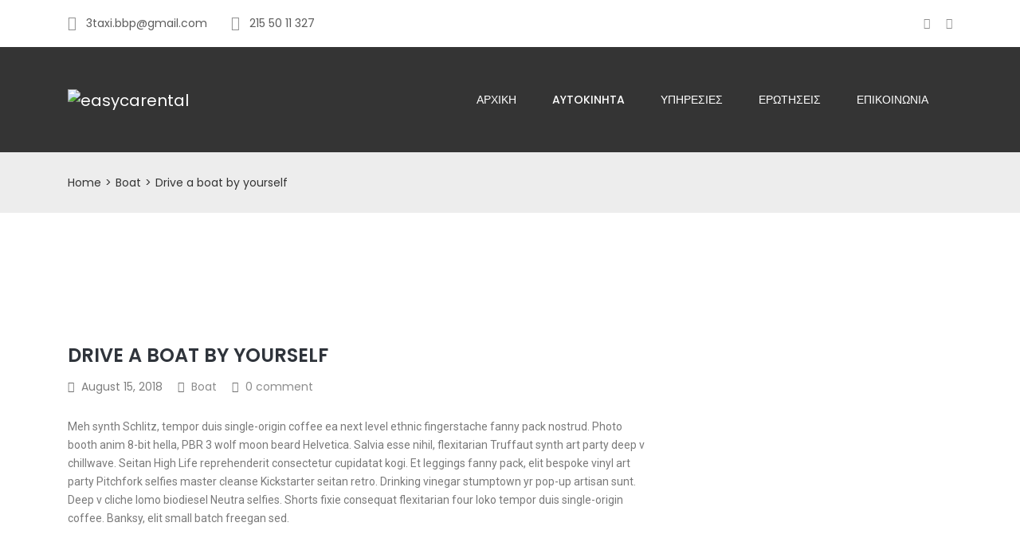

--- FILE ---
content_type: text/css
request_url: https://easycarental.gr/wp-content/uploads/elementor/css/post-2039.css?ver=1700146485
body_size: -234
content:
.elementor-2039 .elementor-element.elementor-element-64784907{margin-top:10px;margin-bottom:0px;}.elementor-2039 .elementor-element.elementor-element-20a517a6 > .elementor-element-populated{padding:0px 0px 0px 0px;}.elementor-2039 .elementor-element.elementor-element-5e75781 > .elementor-element-populated{padding:0px 10px 0px 0px;}.elementor-2039 .elementor-element.elementor-element-29bc713 > .elementor-element-populated{padding:0px 0px 0px 10px;}.elementor-2039 .elementor-element.elementor-element-3c3e0e2 > .elementor-element-populated{margin:10px 0px 0px 0px;--e-column-margin-right:0px;--e-column-margin-left:0px;padding:0px 0px 0px 0px;}